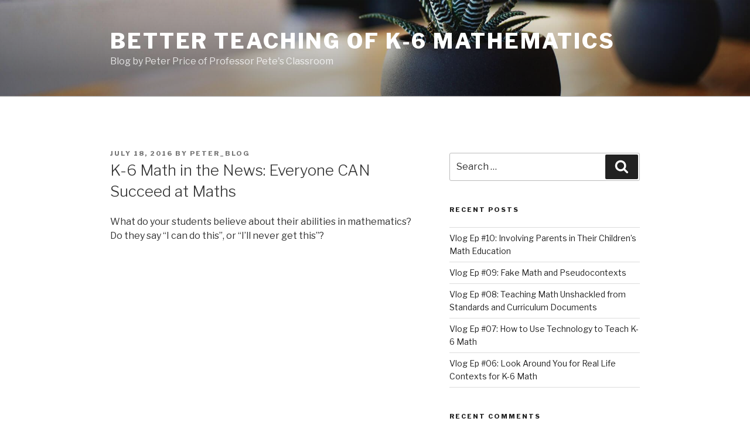

--- FILE ---
content_type: text/html; charset=UTF-8
request_url: https://player.vimeo.com/video/173324233
body_size: 6767
content:
<!DOCTYPE html>
<html lang="en">
<head>
  <meta charset="utf-8">
  <meta name="viewport" content="width=device-width,initial-scale=1,user-scalable=yes">
  
  <link rel="canonical" href="https://player.vimeo.com/video/173324233">
  <meta name="googlebot" content="noindex,indexifembedded">
  
  
  <title>Maths: Everyone Can on Vimeo</title>
  <style>
      body, html, .player, .fallback {
          overflow: hidden;
          width: 100%;
          height: 100%;
          margin: 0;
          padding: 0;
      }
      .fallback {
          
              background-color: transparent;
          
      }
      .player.loading { opacity: 0; }
      .fallback iframe {
          position: fixed;
          left: 0;
          top: 0;
          width: 100%;
          height: 100%;
      }
  </style>
  <link rel="modulepreload" href="https://f.vimeocdn.com/p/4.46.25/js/player.module.js" crossorigin="anonymous">
  <link rel="modulepreload" href="https://f.vimeocdn.com/p/4.46.25/js/vendor.module.js" crossorigin="anonymous">
  <link rel="preload" href="https://f.vimeocdn.com/p/4.46.25/css/player.css" as="style">
</head>

<body>


<div class="vp-placeholder">
    <style>
        .vp-placeholder,
        .vp-placeholder-thumb,
        .vp-placeholder-thumb::before,
        .vp-placeholder-thumb::after {
            position: absolute;
            top: 0;
            bottom: 0;
            left: 0;
            right: 0;
        }
        .vp-placeholder {
            visibility: hidden;
            width: 100%;
            max-height: 100%;
            height: calc(1080 / 1920 * 100vw);
            max-width: calc(1920 / 1080 * 100vh);
            margin: auto;
        }
        .vp-placeholder-carousel {
            display: none;
            background-color: #000;
            position: absolute;
            left: 0;
            right: 0;
            bottom: -60px;
            height: 60px;
        }
    </style>

    

    
        <style>
            .vp-placeholder-thumb {
                overflow: hidden;
                width: 100%;
                max-height: 100%;
                margin: auto;
            }
            .vp-placeholder-thumb::before,
            .vp-placeholder-thumb::after {
                content: "";
                display: block;
                filter: blur(7px);
                margin: 0;
                background: url(https://i.vimeocdn.com/video/579569280-29c8c79d013eb64dcfb3c8d8e46e99fd4610962419b411799107cd5421ada00a-d?mw=80&q=85) 50% 50% / contain no-repeat;
            }
            .vp-placeholder-thumb::before {
                 
                margin: -30px;
            }
        </style>
    

    <div class="vp-placeholder-thumb"></div>
    <div class="vp-placeholder-carousel"></div>
    <script>function placeholderInit(t,h,d,s,n,o){var i=t.querySelector(".vp-placeholder"),v=t.querySelector(".vp-placeholder-thumb");if(h){var p=function(){try{return window.self!==window.top}catch(a){return!0}}(),w=200,y=415,r=60;if(!p&&window.innerWidth>=w&&window.innerWidth<y){i.style.bottom=r+"px",i.style.maxHeight="calc(100vh - "+r+"px)",i.style.maxWidth="calc("+n+" / "+o+" * (100vh - "+r+"px))";var f=t.querySelector(".vp-placeholder-carousel");f.style.display="block"}}if(d){var e=new Image;e.onload=function(){var a=n/o,c=e.width/e.height;if(c<=.95*a||c>=1.05*a){var l=i.getBoundingClientRect(),g=l.right-l.left,b=l.bottom-l.top,m=window.innerWidth/g*100,x=window.innerHeight/b*100;v.style.height="calc("+e.height+" / "+e.width+" * "+m+"vw)",v.style.maxWidth="calc("+e.width+" / "+e.height+" * "+x+"vh)"}i.style.visibility="visible"},e.src=s}else i.style.visibility="visible"}
</script>
    <script>placeholderInit(document,  false ,  true , "https://i.vimeocdn.com/video/579569280-29c8c79d013eb64dcfb3c8d8e46e99fd4610962419b411799107cd5421ada00a-d?mw=80\u0026q=85",  1920 ,  1080 );</script>
</div>

<div id="player" class="player"></div>
<script>window.playerConfig = {"cdn_url":"https://f.vimeocdn.com","vimeo_api_url":"api.vimeo.com","request":{"files":{"dash":{"cdns":{"akfire_interconnect_quic":{"avc_url":"https://vod-adaptive-ak.vimeocdn.com/exp=1769034893~acl=%2F520d9dcf-75e5-4356-994d-f4ddf6dcdc26%2Fpsid%3Ded5b4d90196200b5e7b8732b2e2baca62dd382fd7d665d6f2550289f8afd7700%2F%2A~hmac=821fbb687b317f909028d33c7e6b1d58fb88180d1c53e907d6ef4f3861506d1c/520d9dcf-75e5-4356-994d-f4ddf6dcdc26/psid=ed5b4d90196200b5e7b8732b2e2baca62dd382fd7d665d6f2550289f8afd7700/v2/playlist/av/primary/playlist.json?omit=av1-hevc\u0026pathsig=8c953e4f~66zm8qZ8pkFqvaq8noA-Jg45WrO42VgG8GHItFZdcDA\u0026r=dXM%3D\u0026rh=325VWh","origin":"gcs","url":"https://vod-adaptive-ak.vimeocdn.com/exp=1769034893~acl=%2F520d9dcf-75e5-4356-994d-f4ddf6dcdc26%2Fpsid%3Ded5b4d90196200b5e7b8732b2e2baca62dd382fd7d665d6f2550289f8afd7700%2F%2A~hmac=821fbb687b317f909028d33c7e6b1d58fb88180d1c53e907d6ef4f3861506d1c/520d9dcf-75e5-4356-994d-f4ddf6dcdc26/psid=ed5b4d90196200b5e7b8732b2e2baca62dd382fd7d665d6f2550289f8afd7700/v2/playlist/av/primary/playlist.json?pathsig=8c953e4f~66zm8qZ8pkFqvaq8noA-Jg45WrO42VgG8GHItFZdcDA\u0026r=dXM%3D\u0026rh=325VWh"},"fastly_skyfire":{"avc_url":"https://skyfire.vimeocdn.com/1769034893-0x5ce0053e4f78b7c75802ca6edcd4fa8c199bb289/520d9dcf-75e5-4356-994d-f4ddf6dcdc26/psid=ed5b4d90196200b5e7b8732b2e2baca62dd382fd7d665d6f2550289f8afd7700/v2/playlist/av/primary/playlist.json?omit=av1-hevc\u0026pathsig=8c953e4f~66zm8qZ8pkFqvaq8noA-Jg45WrO42VgG8GHItFZdcDA\u0026r=dXM%3D\u0026rh=325VWh","origin":"gcs","url":"https://skyfire.vimeocdn.com/1769034893-0x5ce0053e4f78b7c75802ca6edcd4fa8c199bb289/520d9dcf-75e5-4356-994d-f4ddf6dcdc26/psid=ed5b4d90196200b5e7b8732b2e2baca62dd382fd7d665d6f2550289f8afd7700/v2/playlist/av/primary/playlist.json?pathsig=8c953e4f~66zm8qZ8pkFqvaq8noA-Jg45WrO42VgG8GHItFZdcDA\u0026r=dXM%3D\u0026rh=325VWh"}},"default_cdn":"akfire_interconnect_quic","separate_av":true,"streams":[{"profile":"174","id":"4b5b002f-5fe1-4d9e-ad25-44da93a02af4","fps":25,"quality":"720p"},{"profile":"119","id":"6fafe753-6525-4e26-ba25-6eb63c37377a","fps":25,"quality":"1080p"},{"profile":"165","id":"d94c9331-f60f-4f5e-9155-8dbbaa82cc42","fps":25,"quality":"540p"},{"profile":"164","id":"fa45e6f7-b90f-4ddd-ab16-7d064b4bf21e","fps":25,"quality":"360p"}],"streams_avc":[{"profile":"165","id":"d94c9331-f60f-4f5e-9155-8dbbaa82cc42","fps":25,"quality":"540p"},{"profile":"164","id":"fa45e6f7-b90f-4ddd-ab16-7d064b4bf21e","fps":25,"quality":"360p"},{"profile":"174","id":"4b5b002f-5fe1-4d9e-ad25-44da93a02af4","fps":25,"quality":"720p"},{"profile":"119","id":"6fafe753-6525-4e26-ba25-6eb63c37377a","fps":25,"quality":"1080p"}]},"hls":{"cdns":{"akfire_interconnect_quic":{"avc_url":"https://vod-adaptive-ak.vimeocdn.com/exp=1769034893~acl=%2F520d9dcf-75e5-4356-994d-f4ddf6dcdc26%2Fpsid%3Ded5b4d90196200b5e7b8732b2e2baca62dd382fd7d665d6f2550289f8afd7700%2F%2A~hmac=821fbb687b317f909028d33c7e6b1d58fb88180d1c53e907d6ef4f3861506d1c/520d9dcf-75e5-4356-994d-f4ddf6dcdc26/psid=ed5b4d90196200b5e7b8732b2e2baca62dd382fd7d665d6f2550289f8afd7700/v2/playlist/av/primary/playlist.m3u8?locale=en-GB\u0026omit=av1-hevc-opus\u0026pathsig=8c953e4f~CqfeADl_PuyUIBG0cvFlLCvADSKUOWuA0rX43pVydZo\u0026r=dXM%3D\u0026rh=325VWh\u0026sf=fmp4","origin":"gcs","url":"https://vod-adaptive-ak.vimeocdn.com/exp=1769034893~acl=%2F520d9dcf-75e5-4356-994d-f4ddf6dcdc26%2Fpsid%3Ded5b4d90196200b5e7b8732b2e2baca62dd382fd7d665d6f2550289f8afd7700%2F%2A~hmac=821fbb687b317f909028d33c7e6b1d58fb88180d1c53e907d6ef4f3861506d1c/520d9dcf-75e5-4356-994d-f4ddf6dcdc26/psid=ed5b4d90196200b5e7b8732b2e2baca62dd382fd7d665d6f2550289f8afd7700/v2/playlist/av/primary/playlist.m3u8?locale=en-GB\u0026omit=opus\u0026pathsig=8c953e4f~CqfeADl_PuyUIBG0cvFlLCvADSKUOWuA0rX43pVydZo\u0026r=dXM%3D\u0026rh=325VWh\u0026sf=fmp4"},"fastly_skyfire":{"avc_url":"https://skyfire.vimeocdn.com/1769034893-0x5ce0053e4f78b7c75802ca6edcd4fa8c199bb289/520d9dcf-75e5-4356-994d-f4ddf6dcdc26/psid=ed5b4d90196200b5e7b8732b2e2baca62dd382fd7d665d6f2550289f8afd7700/v2/playlist/av/primary/playlist.m3u8?locale=en-GB\u0026omit=av1-hevc-opus\u0026pathsig=8c953e4f~CqfeADl_PuyUIBG0cvFlLCvADSKUOWuA0rX43pVydZo\u0026r=dXM%3D\u0026rh=325VWh\u0026sf=fmp4","origin":"gcs","url":"https://skyfire.vimeocdn.com/1769034893-0x5ce0053e4f78b7c75802ca6edcd4fa8c199bb289/520d9dcf-75e5-4356-994d-f4ddf6dcdc26/psid=ed5b4d90196200b5e7b8732b2e2baca62dd382fd7d665d6f2550289f8afd7700/v2/playlist/av/primary/playlist.m3u8?locale=en-GB\u0026omit=opus\u0026pathsig=8c953e4f~CqfeADl_PuyUIBG0cvFlLCvADSKUOWuA0rX43pVydZo\u0026r=dXM%3D\u0026rh=325VWh\u0026sf=fmp4"}},"default_cdn":"akfire_interconnect_quic","separate_av":true},"progressive":[{"profile":"165","width":960,"height":540,"mime":"video/mp4","fps":25,"url":"https://vod-progressive-ak.vimeocdn.com/exp=1769034893~acl=%2Fvimeo-transcode-storage-prod-us-west1-h264-540p%2F01%2F4664%2F6%2F173324233%2F559851117.mp4~hmac=a0ff0743603527cf3acbb0743d9d74eb620bc50d88f475b34594ff081ea2005c/vimeo-transcode-storage-prod-us-west1-h264-540p/01/4664/6/173324233/559851117.mp4","cdn":"akamai_interconnect","quality":"540p","id":"d94c9331-f60f-4f5e-9155-8dbbaa82cc42","origin":"gcs"},{"profile":"164","width":640,"height":360,"mime":"video/mp4","fps":25,"url":"https://vod-progressive-ak.vimeocdn.com/exp=1769034893~acl=%2Fvimeo-transcode-storage-prod-us-central1-h264-360p%2F01%2F4664%2F6%2F173324233%2F559851110.mp4~hmac=b21e3c29e2e1958112759aee834e24aec7768453e5dac5e8ed2a06b91b074e13/vimeo-transcode-storage-prod-us-central1-h264-360p/01/4664/6/173324233/559851110.mp4","cdn":"akamai_interconnect","quality":"360p","id":"fa45e6f7-b90f-4ddd-ab16-7d064b4bf21e","origin":"gcs"},{"profile":"174","width":1280,"height":720,"mime":"video/mp4","fps":25,"url":"https://vod-progressive-ak.vimeocdn.com/exp=1769034893~acl=%2Fvimeo-transcode-storage-prod-us-east1-h264-720p%2F01%2F4664%2F6%2F173324233%2F559851116.mp4~hmac=b017bad982916abeebc225b7260bf7e8f798b3af1bb1e1507507e5d299fa5d86/vimeo-transcode-storage-prod-us-east1-h264-720p/01/4664/6/173324233/559851116.mp4","cdn":"akamai_interconnect","quality":"720p","id":"4b5b002f-5fe1-4d9e-ad25-44da93a02af4","origin":"gcs"},{"profile":"119","width":1920,"height":1080,"mime":"video/mp4","fps":25,"url":"https://vod-progressive-ak.vimeocdn.com/exp=1769034893~acl=%2Fvimeo-transcode-storage-prod-us-central1-h264-1080p%2F01%2F4664%2F6%2F173324233%2F559851111.mp4~hmac=72306fa17e5e3af50a998be703c0f3886c60f58a1f0aa9a510a192e2579dc241/vimeo-transcode-storage-prod-us-central1-h264-1080p/01/4664/6/173324233/559851111.mp4","cdn":"akamai_interconnect","quality":"1080p","id":"6fafe753-6525-4e26-ba25-6eb63c37377a","origin":"gcs"}]},"file_codecs":{"av1":[],"avc":["d94c9331-f60f-4f5e-9155-8dbbaa82cc42","fa45e6f7-b90f-4ddd-ab16-7d064b4bf21e","4b5b002f-5fe1-4d9e-ad25-44da93a02af4","6fafe753-6525-4e26-ba25-6eb63c37377a"],"hevc":{"dvh1":[],"hdr":[],"sdr":[]}},"lang":"en","referrer":"https://profpete.com/blog/2016/07/18/math-in-the-news-everyone-can-succeed-at-maths/","cookie_domain":".vimeo.com","signature":"81cd7ba7afd9ab421a26046ee92270d4","timestamp":1769031293,"expires":3600,"thumb_preview":{"url":"https://videoapi-sprites.vimeocdn.com/video-sprites/image/2c3adcc6-1d7b-4bba-bb01-4cf5099d3d4e.0.jpeg?ClientID=sulu\u0026Expires=1769034893\u0026Signature=c7c02e6b6c70ccda4c009aedce8f589996eb12d4","height":2880,"width":4260,"frame_height":240,"frame_width":426,"columns":10,"frames":120},"currency":"USD","session":"677a6909eb2bcca7a5c5ec174b66e6d5bb7013601769031293","cookie":{"volume":1,"quality":null,"hd":0,"captions":null,"transcript":null,"captions_styles":{"color":null,"fontSize":null,"fontFamily":null,"fontOpacity":null,"bgOpacity":null,"windowColor":null,"windowOpacity":null,"bgColor":null,"edgeStyle":null},"audio_language":null,"audio_kind":null,"qoe_survey_vote":0},"build":{"backend":"31e9776","js":"4.46.25"},"urls":{"js":"https://f.vimeocdn.com/p/4.46.25/js/player.js","js_base":"https://f.vimeocdn.com/p/4.46.25/js","js_module":"https://f.vimeocdn.com/p/4.46.25/js/player.module.js","js_vendor_module":"https://f.vimeocdn.com/p/4.46.25/js/vendor.module.js","locales_js":{"de-DE":"https://f.vimeocdn.com/p/4.46.25/js/player.de-DE.js","en":"https://f.vimeocdn.com/p/4.46.25/js/player.js","es":"https://f.vimeocdn.com/p/4.46.25/js/player.es.js","fr-FR":"https://f.vimeocdn.com/p/4.46.25/js/player.fr-FR.js","ja-JP":"https://f.vimeocdn.com/p/4.46.25/js/player.ja-JP.js","ko-KR":"https://f.vimeocdn.com/p/4.46.25/js/player.ko-KR.js","pt-BR":"https://f.vimeocdn.com/p/4.46.25/js/player.pt-BR.js","zh-CN":"https://f.vimeocdn.com/p/4.46.25/js/player.zh-CN.js"},"ambisonics_js":"https://f.vimeocdn.com/p/external/ambisonics.min.js","barebone_js":"https://f.vimeocdn.com/p/4.46.25/js/barebone.js","chromeless_js":"https://f.vimeocdn.com/p/4.46.25/js/chromeless.js","three_js":"https://f.vimeocdn.com/p/external/three.rvimeo.min.js","vuid_js":"https://f.vimeocdn.com/js_opt/modules/utils/vuid.min.js","hive_sdk":"https://f.vimeocdn.com/p/external/hive-sdk.js","hive_interceptor":"https://f.vimeocdn.com/p/external/hive-interceptor.js","proxy":"https://player.vimeo.com/static/proxy.html","css":"https://f.vimeocdn.com/p/4.46.25/css/player.css","chromeless_css":"https://f.vimeocdn.com/p/4.46.25/css/chromeless.css","fresnel":"https://arclight.vimeo.com/add/player-stats","player_telemetry_url":"https://arclight.vimeo.com/player-events","telemetry_base":"https://lensflare.vimeo.com"},"flags":{"plays":1,"dnt":0,"autohide_controls":0,"preload_video":"metadata_on_hover","qoe_survey_forced":0,"ai_widget":0,"ecdn_delta_updates":0,"disable_mms":0,"check_clip_skipping_forward":0},"country":"US","client":{"ip":"3.145.41.199"},"ab_tests":{"cross_origin_texttracks":{"group":"variant","track":false,"data":null}},"atid":"1490281998.1769031293","ai_widget_signature":"b4dcc027b3d8150e27e65bfdd966fffd5780ceee37fb60b82eb56bd089bf4fc6_1769034893","config_refresh_url":"https://player.vimeo.com/video/173324233/config/request?atid=1490281998.1769031293\u0026expires=3600\u0026referrer=https%3A%2F%2Fprofpete.com%2Fblog%2F2016%2F07%2F18%2Fmath-in-the-news-everyone-can-succeed-at-maths%2F\u0026session=677a6909eb2bcca7a5c5ec174b66e6d5bb7013601769031293\u0026signature=81cd7ba7afd9ab421a26046ee92270d4\u0026time=1769031293\u0026v=1"},"player_url":"player.vimeo.com","video":{"id":173324233,"title":"Maths: Everyone Can","width":1920,"height":1080,"duration":196,"url":"https://vimeo.com/173324233","share_url":"https://vimeo.com/173324233","embed_code":"\u003ciframe title=\"vimeo-player\" src=\"https://player.vimeo.com/video/173324233?h=0558ad6f7b\" width=\"640\" height=\"360\" frameborder=\"0\" referrerpolicy=\"strict-origin-when-cross-origin\" allow=\"autoplay; fullscreen; picture-in-picture; clipboard-write; encrypted-media; web-share\"   allowfullscreen\u003e\u003c/iframe\u003e","default_to_hd":0,"privacy":"anybody","embed_permission":"public","thumbnail_url":"https://i.vimeocdn.com/video/579569280-29c8c79d013eb64dcfb3c8d8e46e99fd4610962419b411799107cd5421ada00a-d","owner":{"id":53557771,"name":"White Rose Education","img":"https://i.vimeocdn.com/portrait/86587233_60x60?sig=7eecc33030662545cde6e70a05f5269e3c3c4cb3124a3e0edcb9460bbd0da6fa\u0026v=1\u0026region=us","img_2x":"https://i.vimeocdn.com/portrait/86587233_60x60?sig=7eecc33030662545cde6e70a05f5269e3c3c4cb3124a3e0edcb9460bbd0da6fa\u0026v=1\u0026region=us","url":"https://vimeo.com/user53557771","account_type":"enterprise"},"spatial":0,"live_event":null,"version":{"current":null,"available":[{"id":703279435,"file_id":559850090,"is_current":true}]},"unlisted_hash":null,"rating":{"id":6},"fps":25,"channel_layout":"stereo","ai":0,"locale":"en-GB"},"user":{"id":0,"team_id":0,"team_origin_user_id":0,"account_type":"none","liked":0,"watch_later":0,"owner":0,"mod":0,"logged_in":0,"private_mode_enabled":0,"vimeo_api_client_token":"eyJhbGciOiJIUzI1NiIsInR5cCI6IkpXVCJ9.eyJzZXNzaW9uX2lkIjoiNjc3YTY5MDllYjJiY2NhN2E1YzVlYzE3NGI2NmU2ZDViYjcwMTM2MDE3NjkwMzEyOTMiLCJleHAiOjE3NjkwMzQ4OTMsImFwcF9pZCI6MTE4MzU5LCJzY29wZXMiOiJwdWJsaWMgc3RhdHMifQ.Ic9R_0D1eSJvc6fha1pesMqghq2u-uzD4b8julH7MS8"},"view":1,"vimeo_url":"vimeo.com","embed":{"audio_track":"","autoplay":0,"autopause":1,"dnt":0,"editor":0,"keyboard":1,"log_plays":1,"loop":1,"muted":0,"on_site":0,"texttrack":"","transparent":1,"outro":"beginning","playsinline":1,"quality":null,"player_id":"","api":null,"app_id":"","color":"00878F","color_one":"000000","color_two":"00878F","color_three":"ffffff","color_four":"000000","context":"embed.main","settings":{"auto_pip":1,"badge":0,"byline":0,"collections":0,"color":0,"force_color_one":0,"force_color_two":0,"force_color_three":0,"force_color_four":0,"embed":0,"fullscreen":1,"like":0,"logo":0,"playbar":1,"portrait":0,"pip":1,"share":1,"spatial_compass":0,"spatial_label":0,"speed":1,"title":0,"volume":1,"watch_later":0,"watch_full_video":1,"controls":1,"airplay":1,"audio_tracks":1,"chapters":1,"chromecast":1,"cc":1,"transcript":1,"quality":1,"play_button_position":0,"ask_ai":0,"skipping_forward":1,"debug_payload_collection_policy":"default"},"create_interactive":{"has_create_interactive":false,"viddata_url":""},"min_quality":null,"max_quality":null,"initial_quality":null,"prefer_mms":1}}</script>
<script>const fullscreenSupported="exitFullscreen"in document||"webkitExitFullscreen"in document||"webkitCancelFullScreen"in document||"mozCancelFullScreen"in document||"msExitFullscreen"in document||"webkitEnterFullScreen"in document.createElement("video");var isIE=checkIE(window.navigator.userAgent),incompatibleBrowser=!fullscreenSupported||isIE;window.noModuleLoading=!1,window.dynamicImportSupported=!1,window.cssLayersSupported=typeof CSSLayerBlockRule<"u",window.isInIFrame=function(){try{return window.self!==window.top}catch(e){return!0}}(),!window.isInIFrame&&/twitter/i.test(navigator.userAgent)&&window.playerConfig.video.url&&(window.location=window.playerConfig.video.url),window.playerConfig.request.lang&&document.documentElement.setAttribute("lang",window.playerConfig.request.lang),window.loadScript=function(e){var n=document.getElementsByTagName("script")[0];n&&n.parentNode?n.parentNode.insertBefore(e,n):document.head.appendChild(e)},window.loadVUID=function(){if(!window.playerConfig.request.flags.dnt&&!window.playerConfig.embed.dnt){window._vuid=[["pid",window.playerConfig.request.session]];var e=document.createElement("script");e.async=!0,e.src=window.playerConfig.request.urls.vuid_js,window.loadScript(e)}},window.loadCSS=function(e,n){var i={cssDone:!1,startTime:new Date().getTime(),link:e.createElement("link")};return i.link.rel="stylesheet",i.link.href=n,e.getElementsByTagName("head")[0].appendChild(i.link),i.link.onload=function(){i.cssDone=!0},i},window.loadLegacyJS=function(e,n){if(incompatibleBrowser){var i=e.querySelector(".vp-placeholder");i&&i.parentNode&&i.parentNode.removeChild(i);let a=`/video/${window.playerConfig.video.id}/fallback`;window.playerConfig.request.referrer&&(a+=`?referrer=${window.playerConfig.request.referrer}`),n.innerHTML=`<div class="fallback"><iframe title="unsupported message" src="${a}" frameborder="0"></iframe></div>`}else{n.className="player loading";var t=window.loadCSS(e,window.playerConfig.request.urls.css),r=e.createElement("script"),o=!1;r.src=window.playerConfig.request.urls.js,window.loadScript(r),r["onreadystatechange"in r?"onreadystatechange":"onload"]=function(){!o&&(!this.readyState||this.readyState==="loaded"||this.readyState==="complete")&&(o=!0,playerObject=new VimeoPlayer(n,window.playerConfig,t.cssDone||{link:t.link,startTime:t.startTime}))},window.loadVUID()}};function checkIE(e){e=e&&e.toLowerCase?e.toLowerCase():"";function n(r){return r=r.toLowerCase(),new RegExp(r).test(e);return browserRegEx}var i=n("msie")?parseFloat(e.replace(/^.*msie (\d+).*$/,"$1")):!1,t=n("trident")?parseFloat(e.replace(/^.*trident\/(\d+)\.(\d+).*$/,"$1.$2"))+4:!1;return i||t}
</script>
<script nomodule>
  window.noModuleLoading = true;
  var playerEl = document.getElementById('player');
  window.loadLegacyJS(document, playerEl);
</script>
<script type="module">try{import("").catch(()=>{})}catch(t){}window.dynamicImportSupported=!0;
</script>
<script type="module">if(!window.dynamicImportSupported||!window.cssLayersSupported){if(!window.noModuleLoading){window.noModuleLoading=!0;var playerEl=document.getElementById("player");window.loadLegacyJS(document,playerEl)}var moduleScriptLoader=document.getElementById("js-module-block");moduleScriptLoader&&moduleScriptLoader.parentElement.removeChild(moduleScriptLoader)}
</script>
<script type="module" id="js-module-block">if(!window.noModuleLoading&&window.dynamicImportSupported&&window.cssLayersSupported){const n=document.getElementById("player"),e=window.loadCSS(document,window.playerConfig.request.urls.css);import(window.playerConfig.request.urls.js_module).then(function(o){new o.VimeoPlayer(n,window.playerConfig,e.cssDone||{link:e.link,startTime:e.startTime}),window.loadVUID()}).catch(function(o){throw/TypeError:[A-z ]+import[A-z ]+module/gi.test(o)&&window.loadLegacyJS(document,n),o})}
</script>

<script type="application/ld+json">{"embedUrl":"https://player.vimeo.com/video/173324233?h=0558ad6f7b","thumbnailUrl":"https://i.vimeocdn.com/video/579569280-29c8c79d013eb64dcfb3c8d8e46e99fd4610962419b411799107cd5421ada00a-d?f=webp","name":"Maths: Everyone Can","description":"This is \"Maths: Everyone Can\" by \"White Rose Education\" on Vimeo, the home for high quality videos and the people who love them.","duration":"PT196S","uploadDate":"2016-07-04T04:26:29-04:00","@context":"https://schema.org/","@type":"VideoObject"}</script>

</body>
</html>
